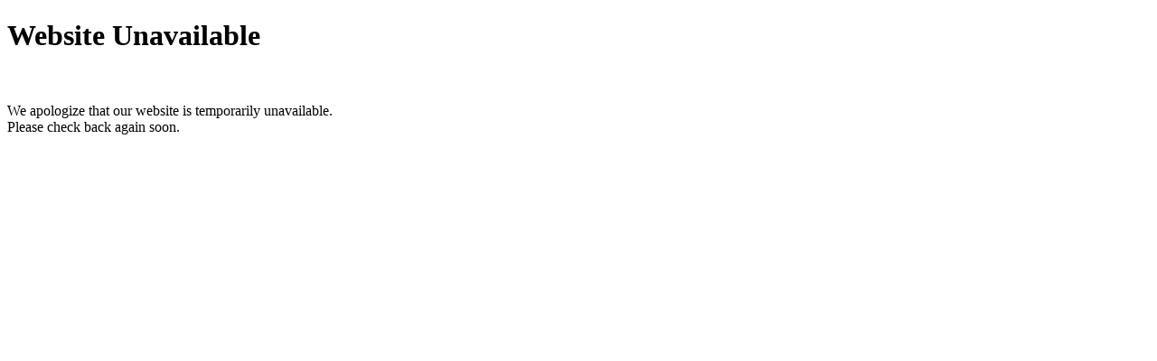

--- FILE ---
content_type: text/html; charset=utf-8
request_url: http://rksalpacafarm.myopenherdwebsite.com/unavailable
body_size: 849
content:

<!DOCTYPE html PUBLIC "-//W3C//DTD XHTML 1.0 Transitional//EN" "http://www.w3.org/TR/xhtml1/DTD/xhtml1-transitional.dtd">

<html xmlns="http://www.w3.org/1999/xhtml">
<head>
    <title>Website Unavailable</title>
    <meta http-equiv="cache-control" content="no-cache" />
    <meta http-equiv="pragma" content="no-cache" />
    <meta http-equiv="expires" content="0" />
    <link rel="stylesheet" type="text/css" href="https://www.openherd.com/css/base.css" />
    <link type="text/css" href="https://www.openherd.com/css/site_messages.css" rel="stylesheet" />
</head>
<body>
    <div class="pnl pnl_alert gray_bg error">
        <h1>Website Unavailable</h1>
        <br />
        <p>We apologize that our website is temporarily unavailable.<br />Please check back again soon.</p>
    </div>
<script defer src="https://static.cloudflareinsights.com/beacon.min.js/vcd15cbe7772f49c399c6a5babf22c1241717689176015" integrity="sha512-ZpsOmlRQV6y907TI0dKBHq9Md29nnaEIPlkf84rnaERnq6zvWvPUqr2ft8M1aS28oN72PdrCzSjY4U6VaAw1EQ==" data-cf-beacon='{"version":"2024.11.0","token":"5352676cfc73411d9a9a82a1699b6fbd","r":1,"server_timing":{"name":{"cfCacheStatus":true,"cfEdge":true,"cfExtPri":true,"cfL4":true,"cfOrigin":true,"cfSpeedBrain":true},"location_startswith":null}}' crossorigin="anonymous"></script>
</body>
</html>